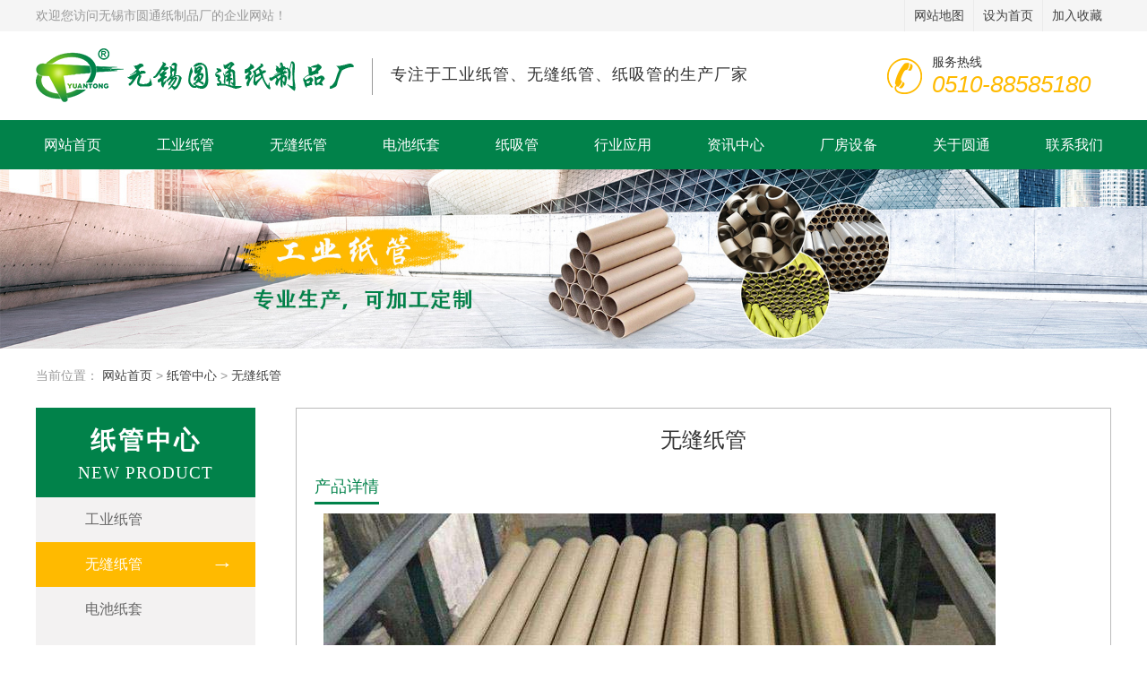

--- FILE ---
content_type: text/html; charset=UTF-8
request_url: http://www.wuxiyt.com/product/kllj38.html
body_size: 4944
content:
<!doctype html>
<html>
<head><meta name="baidu-site-verification" content="HWeIKq8lCX" />
	<meta charset="utf-8">
	<meta name="keywords" content="">
	<meta name="description" content="无缝纸管生产厂家无锡圆通纸管厂【定制电话:0510-88585180】是一家专业定做批发各种无缝纸管生产厂家,规格品种齐全,厂家批发,价格合理,可承接各种规格无缝纸管的定做生产。">
	<title>无缝纸管_无缝纸管批发价格_无缝纸管生产厂家_无锡市圆通纸制品厂</title>
	<link rel="shortcut icon" href="/favicon.ico">

				<link rel="stylesheet" href="/web/template/pctpl/css/css.css">
	
	<link rel="stylesheet" href="/web/template/pctpl/css/swiper.css">
<script type="text/javascript" id="globalFuncCode" src="/web/js/common/core.js"></script></head>

<body>
<div class="top_head">
	<div class="top_seo">
		<div class="top_seobt">
			<div class="top_bt fl">欢迎您访问无锡市圆通纸制品厂的企业网站！</div>
			<div class="top_wx fr">
				<div class="siderNav">
					<ul class="topmenu" clearfix="" id="jq_topmenu">
						<li class="weibo">
															<a href="/sitemap.html"><strong>网站地图</strong></a>
													</li>
						<li class="webnav"><a href="javascript: WayiiCore.setHome(this, 'http://www.pentra-sil.com.cn');"><strong class="icon_arr">设为首页</strong></a></li>
						<li class="weixin"><a href="javascript: WayiiCore.addFavorite('无锡市圆通纸制品厂', 'http://www.pentra-sil.com.cn');"><strong>加入收藏</strong></a></li>
					</ul>
				</div>	
			</div>
		</div>
		<div class="clear"></div>
	</div>
	<div class="top_logo">
		<div class="top_bta fl">
			<img src="/web/uploads/cover/20181217/p140L1o0H4450g8eAS5o8U2HE3WegLB5.png">
			<div class="top_name fr">
				<div class="fl top_com">
					<p>专注于工业纸管、无缝纸管、纸吸管的生产厂家</p>
				</div>
			</div>
		
		</div>
		<div class="tel fr"><p>服务热线</p><p class="telp">0510-88585180</p></div>
	</div>
</div>

<div class="menu">
	<div class="nav">
		<ul class="nav_menu">
										<li class="nav_menu-item">
					<a href="/" class="">网站首页</a>
									</li>
														  
					<li class="nav_menu-item"><a href="/product/ljhnt">工业纸管</a></li>
				  
					<li class="nav_menu-item"><a href="/product/kllj">无缝纸管</a></li>
				  
					<li class="nav_menu-item"><a href="/product/ggfy">电池纸套 </a></li>
				  
					<li class="nav_menu-item"><a href="/product/ygfy">纸吸管</a></li>
																	<li class="nav_menu-item">
					<a href="/czdl.html" class="">行业应用</a>
											<div class="nav_submenu nav_on1">
							<ul>		
								  
									<li class="nav_submenu-item"><a href="/czdl/bomo.html">薄膜专用纸管</a></li>
								  
									<li class="nav_submenu-item"><a href="/czdl/huaxian.html">化纤专用纸管</a></li>
								  
									<li class="nav_submenu-item"><a href="/czdl/print.html">印刷专用纸管</a></li>
								  
									<li class="nav_submenu-item"><a href="/czdl/makepaper.html">造纸专用纸管</a></li>
								  
									<li class="nav_submenu-item"><a href="/czdl/jdzyzg.html">胶带专用纸管</a></li>
								  
									<li class="nav_submenu-item"><a href="/czdl/fzzyzg.html">纺织专用纸管</a></li>
															</ul>              
						</div> 
									</li>
														<li class="nav_menu-item">
					<a href="/news" class="">资讯中心</a>
											<div class="nav_submenu nav_on1">
							<ul>		
								  
									<li class="nav_submenu-item"><a href="/news/gsxw">纸管百科</a></li>
								  
									<li class="nav_submenu-item"><a href="/news/jczs">定做须知</a></li>
								  
									<li class="nav_submenu-item"><a href="/news/ghjbk">常见问题</a></li>
								  
									<li class="nav_submenu-item"><a href="/news/qtnr">公司新闻</a></li>
															</ul>              
						</div> 
									</li>
														<li class="nav_menu-item">
					<a href="/equip" class="">厂房设备</a>
									</li>
														<li class="nav_menu-item">
					<a href="/about.html" class="">关于圆通</a>
											<div class="nav_submenu nav_on1">
							<ul>		
								  
									<li class="nav_submenu-item"><a href="/about.html">公司介绍</a></li>
								  
									<li class="nav_submenu-item"><a href="/about/honor">资质荣誉</a></li>
								  
									<li class="nav_submenu-item"><a href="/about/culture.html">企业文化</a></li>
															</ul>              
						</div> 
									</li>
														<li class="nav_menu-item">
					<a href="/contact.html" class="">联系我们</a>
									</li>
									</ul>
	</div>
</div>

	<div class="bannerbox">
					<img src="/web/uploads/cover/20181217/joh342M573Ypv1MJ051pr01cZ90W5jyx.jpg" />
			</div>


<div class="search">
	<div class="wd12000">
		<div class="mbx">当前位置：
							<a href="/">网站首页</a> &gt; 
							<a href="/product">纸管中心</a> &gt; 
							<a href="/product/kllj">无缝纸管</a>  
					</div>
	</div>
</div>
<div class="wd12000 pad">
	<div class="about_left">
			<div class="about_left_bt">
		<h3>纸管中心</h3>
		<span>New Product</span>
	</div>

	<div class="about_fl_list">
		<ul>
												<li class="">
						<a href="/product/ljhnt"><span>工业纸管</span></a>
					</li>
									<li class="cur">
						<a href="/product/kllj"><span>无缝纸管</span></a>
					</li>
									<li class="">
						<a href="/product/ggfy"><span>电池纸套 </span></a>
					</li>
									<li class="">
						<a href="/product/ygfy"><span>纸吸管</span></a>
					</li>
									</ul>
	</div>

<div class="about_fl_news">
	<span class="about_fl_news_bt">热门资讯  |</span>
	<span>HOT NEWS</span>
</div>
<div class="about_fl_news_list">
	<ul>
					<li><a href="/news/gsxw98.html">化纤纸管的分切复卷工艺流程</a></li>
					<li><a href="/news/gsxw97.html">包装纸管和高端纸管有什么区别？</a></li>
					<li><a href="/news/gsxw96.html">纸管发生变形是什么原因导致的？</a></li>
					<li><a href="/news/gsxw95.html">纸管主要用在哪些行业？</a></li>
					<li><a href="/news/gsxw94.html">纸管原纸是什么？</a></li>
			</ul>
</div>

<!-- <div class="about_fl_tel">
	<img src="/web/template/pctpl/images/a_09.jpg">
	<p>无锡市圆通纸制品厂</p>
	<p>地址：无锡市新区鸿山镇鸿声七房桥工业园 </p>
	<p>电话：0510-88585180</p>
	<p>手机：</p>
	<p>E-mail：zrx@wuxiyt.com</p>
</div> -->	</div>
	<div class="about_right">
		<div class="bord">
			<div class="pad_l">
				<div class="case_show_fl">
					<h1>无缝纸管</h1>
					<div class="swiper-container gallery-top">
	          <div class="swiper-wrapper">
	            	          </div>
	          <!-- Add Arrows -->
	          <div class="swiper-button-next swiper-button-white button_r"></div>
	          <div class="swiper-button-prev swiper-button-white button_r"></div>
	        </div>
				</div>
				<div class="pro_content"><h3>产品详情</h3></div>
			<div class="pro"><p><img src="http://www.wuxiyt.com/web/uploads/editor/20181221/jY6831r15wDH3W3E5vgkU1K9S4zB0G47.jpg" title="无缝纸管" alt="无缝纸管" width="750" height="750" style="width: 750px; height: 750px;"/></p><p>无锡圆通纸纸管厂专业生产各种规格纸管、工业纸管、纸筒、<a href="http://www.wuxiyt.com/" target="_blank" style="white-space: normal;">无缝纸管</a>，规格样式齐全，厂家批发，价格合理，欢迎来电来厂咨询。纸管广泛应用于薄膜、电池、化纤、印刷、造纸、纺织、电子、塑料、食品、胶带等等工业用产品行业。已成为苏锡沪地区几十家外企的合格供应商。</p></div>
			</div>
			<div class="prv">
									<span class="fl">上一篇：<a href="/product/kllj39.html">无缝纸管生产厂家</a></span>
					<span class="fr">下一篇：<a href="/product/kllj36.html">无缝纸管</a></span>
							</div>
		</div>

		<div class="tjpro"><h3>相关产品</h3></div>
		<div class="about_fr_list">
			<div class="swiper-container" id="pro_tj">
				<div class="swiper-wrapper">
											<a class="swiper-slide" href="/product/ljhnt8.html">
							<div class="tabcel"><img src="/web/uploads/cover/20181218/j09K717v0jOKC5N1zca14N6U3H75CX7P.jpg"></div>
							<span>工业纸管厂</span></a>
											<a class="swiper-slide" href="/product/ljhnt9.html">
							<div class="tabcel"><img src="/web/uploads/cover/20181221/jDfz0w40T2jTVm0aI8t5d172l65x35x6.jpg"></div>
							<span>纸管厂家</span></a>
											<a class="swiper-slide" href="/product/ljhnt10.html">
							<div class="tabcel"><img src="/web/uploads/cover/20181218/jPI12fk0534I05RDRI5IQ1u3g0u84j3y.jpg"></div>
							<span>纸管公司</span></a>
											<a class="swiper-slide" href="/product/ljhnt11.html">
							<div class="tabcel"><img src="/web/uploads/cover/20181225/jt4u07LO55014Aka04fD7ploXy17w8v7.jpg"></div>
							<span>纸管定做厂家</span></a>
											<a class="swiper-slide" href="/product/kllj36.html">
							<div class="tabcel"><img src="/web/uploads/cover/20181221/j35e9t31a70pn5N046a0cxA6QLRo4qJ5.jpg"></div>
							<span>无缝纸管</span></a>
											<a class="swiper-slide" href="/product/kllj37.html">
							<div class="tabcel"><img src="/web/uploads/cover/20181221/jS6LJ4Mp5P3nR6I2735ra1rB450C0y1D.jpg"></div>
							<span>无缝纸管</span></a>
											<a class="swiper-slide" href="/product/kllj39.html">
							<div class="tabcel"><img src="/web/uploads/cover/20181225/jF7s514BnLm2Vz5LdK20213322ZcDy4G.jpg"></div>
							<span>无缝纸管生产厂家</span></a>
											<a class="swiper-slide" href="/product/kllj40.html">
							<div class="tabcel"><img src="/web/uploads/cover/20181221/jse045Wk7q5Qovu6Y1o1D5K9339K3a9g.jpg"></div>
							<span>无缝纸管</span></a>
											<a class="swiper-slide" href="/product/kllj41.html">
							<div class="tabcel"><img src="/web/uploads/cover/20181221/j2l573kiPvih4V61sv47c31md0b2vq45.jpg"></div>
							<span>无缝纸管</span></a>
											<a class="swiper-slide" href="/product/ggfy42.html">
							<div class="tabcel"><img src="/web/uploads/cover/20181221/jh3i545rr553QMvWe6QW66ssr2Nz5110.jpg"></div>
							<span>电池纸套</span></a>
											<a class="swiper-slide" href="/product/ggfy43.html">
							<div class="tabcel"><img src="/web/uploads/cover/20181221/jIEp41g9fy87nEbq3E55JU5601f3f74p.jpg"></div>
							<span>电池纸套</span></a>
											<a class="swiper-slide" href="/product/ggfy44.html">
							<div class="tabcel"><img src="/web/uploads/cover/20181221/jNOP08VVOB16cF3t8jqf0zO194675d51.jpg"></div>
							<span>电池纸套</span></a>
											<a class="swiper-slide" href="/product/ygfy45.html">
							<div class="tabcel"><img src="/web/uploads/cover/20181221/jQcIm42T9Werz1I14550X3dsA56766qn.jpg"></div>
							<span>纸吸管</span></a>
											<a class="swiper-slide" href="/product/ljhnt51.html">
							<div class="tabcel"><img src="/web/uploads/cover/20181221/jp5V464FJ2Ro5Pe0nBla32578T1v7v1B.jpg"></div>
							<span>工业纸管定做</span></a>
											<a class="swiper-slide" href="/product/ljhnt52.html">
							<div class="tabcel"><img src="/web/uploads/cover/20181221/j608z1pem74l3oL5B35pRh8Ca1J4j2e0.jpg"></div>
							<span>纸管定制</span></a>
											<a class="swiper-slide" href="/product/ljhnt53.html">
							<div class="tabcel"><img src="/web/uploads/cover/20181221/j1Ap36E7II55As300K2KP4Nf62HI35yO.jpg"></div>
							<span>工业纸管生产厂家</span></a>
											<a class="swiper-slide" href="/product/ljhnt54.html">
							<div class="tabcel"><img src="/web/uploads/cover/20181221/j46UX1gB0O4Gl5x49nVd2Zsl56k7307C.jpg"></div>
							<span>工业纸管价格</span></a>
											<a class="swiper-slide" href="/product/ljhnt55.html">
							<div class="tabcel"><img src="/web/uploads/cover/20181221/j4JA562Z0sx03cT3C61mnz5H53p8o3sc.jpg"></div>
							<span>工业纸管</span></a>
											<a class="swiper-slide" href="/product/ljhnt66.html">
							<div class="tabcel"><img src="/web/uploads/cover/20181226/jN4XR49g64N4H1oe2C50YnV536Q87oRW.jpg"></div>
							<span>纸管定做</span></a>
											<a class="swiper-slide" href="/product/ljhnt68.html">
							<div class="tabcel"><img src="/web/uploads/cover/20181225/jsX05PC5821y1747nYi3r0DO6k7AJ8KQ.jpg"></div>
							<span>纸管</span></a>
											<a class="swiper-slide" href="/product/ljhnt69.html">
							<div class="tabcel"><img src="/web/uploads/cover/20181225/jmH152ft87Of96K18C155pkyuN3C0D4A.jpg"></div>
							<span>纸筒</span></a>
											<a class="swiper-slide" href="/product/ljhnt70.html">
							<div class="tabcel"><img src="/web/uploads/cover/20181226/jF9tpiL05M7xYc515aD09K5v45t85T8o.jpg"></div>
							<span>纸管厂</span></a>
											<a class="swiper-slide" href="/product/ggfy71.html">
							<div class="tabcel"><img src="/web/uploads/cover/20181225/jkMl93p11Cu63zrZr557cnhj0y2145d5.jpg"></div>
							<span>电池纸管</span></a>
											<a class="swiper-slide" href="/product/ljhnt72.html">
							<div class="tabcel"><img src="/web/uploads/cover/20181225/jZZ025Q9iU0X4t0q1573bSwZPO10uV40.jpg"></div>
							<span>纸芯管</span></a>
									</div>
				<div class="swiper-pagination"></div>
			</div>
		</div>
	</div>
</div>

<div class="menu">
	<div class="nav">
		<ul class="nav_menu">
												<li class="nav_menu-item"><a href="/">网站首页</a></li>
																  
						<li class="nav_menu-item"><a href="/product/ljhnt">工业纸管</a></li>
					  
						<li class="nav_menu-item"><a href="/product/kllj">无缝纸管</a></li>
					  
						<li class="nav_menu-item"><a href="/product/ggfy">电池纸套 </a></li>
					  
						<li class="nav_menu-item"><a href="/product/ygfy">纸吸管</a></li>
																					<li class="nav_menu-item"><a href="/czdl.html">行业应用</a></li>
																<li class="nav_menu-item"><a href="/news">资讯中心</a></li>
																<li class="nav_menu-item"><a href="/equip">厂房设备</a></li>
																<li class="nav_menu-item"><a href="/about.html">关于圆通</a></li>
																<li class="nav_menu-item"><a href="/contact.html">联系我们</a></li>
									</ul>
	</div>
</div>

<div class="home_foot">
	<div class="wd12000 pad">
		<div class="foot_fl">
			<div class="foot_fl_logo"><img src="/web/uploads/cover/20181217/p7511iqyxP134QI0ht5wtA03S26rd7o0.png"></div>
			<div class="foot_fl_bq">
				<p>CopyRight @2018 无锡市圆通纸制品厂</p>
				<p>地址：无锡市新区鸿山镇鸿声七房桥工业园 </p>
				<p>联系人：谢小姐</p>
				<p>电话：0510-88585180</p>
				<p>传真：0510-88587081</p>
				<p>邮箱：zrx@wuxiyt.com</p>
				<p>备案号：<a href="https://beian.miit.gov.cn/" rel="nofollow">苏ICP备12050670号 -1</a></p>
				<p>技术支持：<a href="http://www.wxee.net/" target="_blank">无锡网站设计</a></p>
			</div>
		</div>
		<a id="back-to-top"><img src="/web/template/pctpl/images/backtop.jpg" alt=""></a>
		<div class="foot_fr">
			<div class="foot_fr_tel"><span>服务热线：</span><h3>0510-88585180</h3><span style="display: block;    margin-top: 50px;">扫一扫关注我们</span></div>
			<div class="foot_fr_ewm"><img src="/web/uploads/cover/20181217/jiJ8i0J1u651qu9I52U6wX0e0DK3t24q.jpg"></div>
		</div>
	</div>
</div>

<script src="/web/template/pctpl/js/jquery-1.8.0.min.js"></script>
		<script type="text/javascript" src="/web/template/pctpl/js/jquery.flexslider-min.js"></script>
	<script type="text/javascript" src="/web/template/pctpl/js/tytabs.jquery.min.js"></script>
	<script type="text/javascript" src="/web/template/pctpl/js/jquery-ht.js"></script>
	<script type="text/javascript" src="/web/template/pctpl/js/jquery.easing.1.3.js"></script>

	<script type="text/javascript" src="/web/template/pctpl/js/swiper.js"></script>
	<script>
	var galleryTop = new Swiper('.gallery-top', {
        nextButton: '.button_r',
        prevButton: '.button_l',
        spaceBetween: 10,
        loop:true,
        loopedSlides: 4,
    });
		var swiper = new Swiper('#pro_tj', {
      loop : true,
       autoplay: 3000,
	    autoplay: true,
      slidesPerView: 4,
      spaceBetween:27,
       loopedSlides: 4,
    });
	</script>
	<script>window._bd_share_config={"common":{"bdSnsKey":{},"bdText":"分享到新浪微博","bdMini":"1","bdMiniList":["bdxc","tqf","douban","bdhome","sqq","thx","ibaidu","meilishuo","mogujie","diandian","huaban","duitang","hx","fx","youdao","sdo","qingbiji","people","xinhua","mail","isohu","yaolan","wealink","ty","iguba","fbook","twi","linkedin","h163","evernotecn","copy","print"],"bdPic":"","bdStyle":"1","bdSize":"32"},"share":{}};with(document)0[(getElementsByTagName('head')[0]||body).appendChild(createElement('script')).src='http://bdimg.share.baidu.com/static/api/js/share.js?v=89860593.js?cdnversion='+~(-new Date()/36e5)];</script>

<script>
var _hmt = _hmt || [];
(function() {
  var hm = document.createElement("script");
  hm.src = "https://hm.baidu.com/hm.js?74379c4e85fb927c67afe8c1919cc55d";
  var s = document.getElementsByTagName("script")[0]; 
  s.parentNode.insertBefore(hm, s);
})();
</script></body>
</html>

--- FILE ---
content_type: text/css
request_url: http://www.wuxiyt.com/web/template/pctpl/css/css.css
body_size: 9752
content:
body,div,dl,dt,dd,ul,ol,li,h1,h2,h3,h4,h5,h6,pre,code,form,fieldset,legend,input,textarea,p,blockquote,table,th,td,iframe{margin:0;padding:0;}
body{font-size:14px;font-family: Microsoft Yahei,-apple-system-font,Helvetica Neue,sans-serif;color:#999999;word-break:break-all;background-color:#fff}
table{border-collapse:collapse;border-spacing:0;}
img{border:0;vertical-align:top;}
option{padding-left:5px;*padding:0;}
ul, li{list-style:none;}
a{color:#424242;text-decoration:none;}
.fl{float:left;display:inline  !important;}
.fr{float:right;display:inline  !important;}
.clear{ clear:both}
.back_a{background-color:#fff !important}
.pad{padding:30px 0px 30px 0px}
.pada{padding:15px 0px 15px 0px}
.padb{padding:0px 0px 30px 0px}
.margin_a{margin:20px 0px 0px 0px  !important}
.color_a{color:#01824a !important}
.back_b{background:#f3f2f2 !important}

/*banner*/
.flexslider{position:relative;overflow:hidden;background:url(../images/loading.gif) 50% no-repeat;}
.slides{position:relative;z-index:1;}
.slides li{}
.flex-control-nav{position:absolute;bottom:10px;z-index:2;width:100%;text-align:center;}
.flex-control-nav li{display:inline-block;width:14px;height:14px;margin:0 5px;*display:inline;zoom:1;}
.flex-control-nav a{display:inline-block;width:14px;height:14px;line-height:40px;overflow:hidden;background:url(../images/dot.png) right 0 no-repeat;cursor:pointer;}
.flex-control-nav .flex-active{background-position:0 0;}

.flex-direction-nav{position:absolute;z-index:3;width:100%;top:45%;}
.flex-direction-nav li a{display:block;width:50px;height:50px;overflow:hidden;cursor:pointer;position:absolute;opacity:0;}
.flex-direction-nav li a.flex-prev{left:40px;background:url(../images/prev.png) center center no-repeat;}
.flex-direction-nav li a.flex-next{right:40px;background:url(../images/next.png) center center no-repeat;}

.flexslider:hover .flex-prev{opacity:.5;left:40px}
.flexslider:hover .flex-next{opacity:.5;right:40px}
.flexslider:hover .flex-next:hover,.flexslider:hover .flex-prev:hover{opacity:1 !important}
/*顶部*/
.top_head{width:100%;height:100%;background-color:#fff}
.top_seo{width:100%;height:35px;background-color: #f5f5f5;}
.top_seobt{width:1200px;margin:0px auto;height:100%;}
.top_bt{width:785px;line-height:35px;}
.top_wx{}
.top_name{width:500px;   margin-top:11px;}
.top_bta img{padding-right:20px}
.top_com{color:#333333;padding:0 20px;border-left:1px solid #999}
.top_com h3{    font-size: 27px;display: none;
    letter-spacing: 3px;
    line-height: 1em;}
.top_com p{    padding: 3px 0 8px;
    font-size: 18px;
    letter-spacing: 1px;
    line-height: 1.7em;}
.top_com span{     font-size:20px;
    letter-spacing:2px;
    margin-left: -5px;
    color: #8e8e8e;
    font-family: 雅黑;
    /*font-family: 宋体;*/
    font-weight: bold;}
.top_cj{padding:0px 15px}
.top_cj p{font-size:22px;color:#ea7f17}
.loadmore{border-top: 1px solid #0367a4;margin-top:15px}
.anquan{position: relative;top: -20px;padding: 0 .55em;background-color: #fff;color: #0367a4;font-size:18px;text-align:center;left:35px}

.topmenu li,.topmenu strong.icon_arr,.topmenu strong.dh,.topmenu li.weibo strong,.topmenu li.weixin strong,.topmenu .focusht{}
.topmenu .wxht{}
.topmenu{line-height:35px;color:#333;}
.topmenu li{float:left;position:relative;border-left:1px solid #ebebeb}
.topmenu strong{display:block;position:relative;height:35px;padding:0 10px;font-weight:normal;cursor:default;z-index:20;}
.topmenu .jq_hidebox{display:none;position:absolute;left:0;top:35px; padding:10px;background:#fff;z-index:10;}
.topmenu li.hover strong{border-bottom:none;background-color:#fff;}
.topmenu li.hover{}
.topmenu li.htphone{_width:83px;}
.topmenu li.htphone .jq_hidebox{width:71px;padding:1px 5px 0;}

.topmenu strong.icon_arr{}
.topmenu strong.dh{padding-left:30px;background-position:0 -103px;}
.topmenu li.weibo{_width:65px;}
.topmenu li.weibo strong{}
.topmenu li.weibo .jq_hidebox{width:250px;}
.topmenu li.weixin{_width:66px;}
.topmenu li.weixin strong{}
.topmenu li.webnav{_width:83px;}
.topmenu li.webnav .jq_hidebox{width:180px;left:-119px;}
.topmenu li.qxpp{background:none;}
.topmenu li.qxpp .jq_hidebox{width:160px;left:-99px;}
.jq_hidebox a{color:#666}
.topmenu li.nojq{margin:0;background:none;}
.topmenu li strong{
	cursor: pointer;
}
.topmenu .focusht{display:block;width:155px;height:50px;background-position:0 -106px;text-indent:-100em;overflow:hidden;}
.topmenu .wxht{height:72px;width:80px;padding-left:80px;background-position:0 -0px;}
.topmenu .wxht span{display:inline-block;padding-top:3px;color:#666;}
.top_logo{width:1200px;height:80px;margin:0px auto;overflow:hidden;padding-top:19px}
.tel{    width: 200px;
    background: url(../images/tel.png) no-repeat;
    padding-left: 50px;
    font-size: 14px;
    color: #333;
    margin-top: 7px;
    background-position: 0 4px;}
.telp{font-size:26px;color:#ffba00;font-family: "Arial";font-style: italic;}

.menu{background:#01824a;height:55px;width:100%}
.nav{margin:0 auto;color:#555;text-align: center;}
.nav a{display:block;line-height:55px;cursor:pointer;color:#fff;font-weight:400;font-size:16px}
.nav_menu-item a{display:block;padding:0 29px;}
.nav_menu-item a img{vertical-align:middle;margin-left:5px}
.nav_menu{line-height:55px;font-weight:700;text-transform:uppercase;display: inline-block;}
.nav_menu-item{display:inline-block;position:relative;height:55px}
.nav_menu-item.active,.nav_menu-item:hover{background:#ffba00;border-radius:0px;}
.nav_menu-item.active a{color:#fff}
.nav_menu-item:hover .nav_submenu{display:block}
.nav_submenu{font-weight:300;text-transform:none;display:none;position:absolute;top:55px;background:rgba(64,64,64,0.6);padding:0px 0px 0px 0px;z-index:999;border-radius: 5px;}
.nav_submenu ul{float:left;margin-top:0px;margin-right:0px;margin-bottom:0px}
.nav_img{float:right;margin:10px 0 15px 0}
.nav_img p{margin:0;padding:0;line-height:14px;text-align:center;font-size:14px;color:#767676}
.nav_img img{width:230px;height:135px}
.nav_submenu-item{display:block; text-align:center;height:40px}
.nav_submenu-item a{display:block;padding:0 15px 0 15px;min-width:180px;line-height:40px;height:40px;color:#fff;font-size:14px}
.nav_submenu-item a:hover{text-decoration:none;background:#404040;border-radius:5px;color:#FFF;font-size:14px}
.nav_on1{position:absolute;left:-51px}
.nav_on2{position:absolute;left:-150px}
.nav_on3{position:absolute;left:-260px}
.nav_on4{position:absolute;left:-200px}
.nav_on5{position:absolute;left:-250px}
.nav_on6{position:absolute;left:-483px}

.wd12000{width:1200px;height:100%;overflow:hidden;margin:0px auto;position:relative}
.w12000{width:1200px;height:100%;overflow:hidden;margin:0px auto}
.search{width:100%;height:36px;line-height:60px;}
.search_tit span{color:#000}
.search_tit a{color:#666666;padding-right:15px}
.search_bd {position:relative;}
.search_bd.fr{display: none !important;}
.search_bd  .seabd{height:32px;width:240px;background:#fff;border-radius:16px;border:1px solid #dddddd}
.search_bd .setup{background:url('../images/set.png') no-repeat;width:40px;border:none;height:32px;position:absolute;right:0px;top:20px}

.tongyong{width:1200px;height:100%;overflow:hidden;margin:0px auto;text-align:center;position:relative}
.tongyong h3{font-size:30px;color:#333333;padding:0px 10px}
.tonyon_lineuan{}
.tonyon_lineuan span{font-size: 28px;    margin-bottom: 14px;
    color: #00824a;
    position: relative;
    font-weight: bold;
    line-height: 2.5em;
    display: block;}
.tonyon_lineuan span::after{width: 30px;height: 1px;background-color: #00824a;position: absolute;display: block;bottom: 0;left: 50%;margin-left: -15px;
        content: "";
        z-index: 5 ;
}
.hl_main5_content{width: 1200px;border-top: none;}
.hl_main5_content1{overflow: hidden;padding-bottom: 15px;}
.hl_main5_content1 ul li img{width: 240px;height: 190px;display:block;}
.hl_main5_content1 ul{width:2400px;margin-top: 5px;overflow: hidden;float: left;}
.hl_main5_content1  li{border: 1px solid #ddd;
    margin-right:12px;    margin-bottom: 27px;
    padding:4px;
    display: inline-block;
    font-size: 14px;
    background: #fff;}
.hl_main5_content1  li span{line-height:36px;display: block;background-color: #f5f5f5;color: #00824a;font-size: 16px;text-align: center;margin-top: 9px;}
.hl_scrool_leftbtn{width:58px;height: 61px;background: url(../images/left.jpg) no-repeat;float: left;margin-top: 70px;cursor: pointer;margin-right: 14px;}
.hl_scrool_rightbtn{width:58px;height: 61px;background: url(../images/right.jpg) no-repeat;float: right;margin-top: 70px;cursor: pointer;}


.home_pro{    margin-top: 50px;}
.home_pro_fl{width:290px;}
.home_pro_fl_bt{width:100%;background:#01824a;height:60px;position:relative}
.home_pro_fl_bt i{width:30px;height:30px;background: url(../images/icon.png)0px 0px no-repeat;display:block;position: absolute;top:15px;left:15px}
.home_pro_fl_bt span{font-size:18px;color:#fff;padding-left:55px;line-height:60px;font-weight:bold}
.home_pro_fl_list{width:100%;margin-top:30px}
.home_pro_fl_list li{width:235px;height:60px;margin-bottom:30px;background:#fff;line-height:60px;font-size:16px;position:relative;padding-left:55px;}
.home_pro_fl_list li i{width:30px;height:30px;background: url(../images/icon.png)-30px 0px no-repeat;display:block;position: absolute;top:15px;left:15px}

.home_pro_fr{width:890px;float:right;height:100%}
.home_pro_fr_bt{position:relative;height:60px;background:#fff}
.home_pro_fr_btnmae{background: url(../images/pro.png) no-repeat center center; background-size: 100% 100%;height:78px;position:absolute;left:0px;line-height:60px;color:#fff;font-size:20px;padding:0 40px;}
.home_pro_more{right:0px;top:15px;position:absolute;background: url(../images/tela.png)center left no-repeat;height:29px;color:#01824a;font-size:24px;padding:0 10px 0px 35px}
.home_pro_more a{color:#0062a8}
.home_pro_list{width:890px;height:100%;overflow:hidden;padding-top:30px}
.home_pro_list ul{margin-right:-10px}
.home_pro_list ul li{width:290px;margin-right:10px;float:left;padding-bottom:10px}
.home_pro_list ul li img{width:290px;    height: 212px;}
.home_pro_list ul li p{height:30px;line-height:30px}

.ada{background:url(../images/banner1.jpg)center center;width:100%;height:100px}

.inkPhoBox { width:260px;float: left;margin-right:92px;}
.inkPhoBox .mod18{width:100%;position:relative;}
.inkPhoBox #prev{ background: url(../images/prevBtn.png) no-repeat; height: 48px; width: 24px; position: absolute; z-index: 99; left: 11px; top: 37px; cursor: pointer; }
.inkPhoBox #next{ background: url(../images/nextBtn.png) no-repeat; height: 48px; width: 25px; position: absolute; z-index: 99; top: 37px; right: 11px; cursor: pointer; }
.inkPhoBox .mod18 #prevTop,.inkPhoBox .mod18 #nextTop{display: inline-block; background: url(../images/left.png) no-repeat 0 0; height:30px; width: 69px;vertical-align: top;margin: 0 10px;}
.inkPhoBox .mod18 #nextTop{background: url(../images/right.png) no-repeat; }
.inkPhoBox .mod18 li{float:left;}
.inkPhoBox .mod18 .cf li{position:relative;color:#fff;}
.inkPhoBox .mod18 .cf a{display:block;width:526px;height:377px;position:absolute;color:#fff;}
.inkPhoBox .mod18 .cf a img{max-width: 260px;}
.inkPhoBox .mod18 .cf li span{display:block;width:510px;position:absolute;left:0;bottom:0;padding:10px 20px;line-height:22px;text-align:left;background:rgba(0,0,0,0.6);filter:progid:DXImageTransform.Microsoft.gradient( GradientType = 0,startColorstr = "#60000000",endColorstr = "#60000000");}
.inkPhoBox .bigImgBox{border: 1px solid #01824a;padding: 9px;text-align: left;}
.inkPhoBox .mod18 .picBox{width:100%; height: 340px; position: relative; overflow: hidden;}
.inkPhoBox .mod18 .picBox ul{height:270px;position:absolute; left:0;}
.inkPhoBox .mod18 .picBox li{ width: 510px; height: 270px;}
.inkPhoBox .smImgBox{ width: 520px; height: 101px; margin-top: 12px; position: relative; }
.inkPhoBox .mod18 .listBox{ width: 520px; height: 101px; margin: 0 auto; position: relative; overflow: hidden; }
.inkPhoBox .mod18 .listBox ul{height:101px;position:absolute; padding-left:0px;}
.inkPhoBox .mod18 .listBox li{ width: 160px; height: 83px; cursor: pointer; position: relative; padding: 0 9px 0 0; }
.inkPhoBox .mod18 .listBox li i{display:none;}
.inkPhoBox .mod18 .listBox li a{display:block;width:160px;height:83px;}
.inkPhoBox .mod18 .listBox li img{display:block;width:160px;height:83px;}
.inkPhoBox .mod18 .listBox .on img{border:2px solid #B42222; width:156px; height:79px;}
.inkPhoBox .mod18 .listBox .on { background:url(../images/img_bg.jpg) center top no-repeat;}
.inkPhoBox .mod18 .listBox .on i{display:block;}
.inkPhoBox .left_top { font-family:Arial; font-size:32px; color:#fff; text-align:center; height:30px; line-height:30px; background:#333}

#ind_spec{background:url(../images/bg_02.jpg) center 0 repeat-y;background-size: 100% auto;}
#ind_spec>.w12000{}
#ind_spec .list_box{clear: both;float: right;    height: 360px;
    margin-top: 45px;}
#ind_spec .list_box:nth-child(even){float: left;}
.list_box{width:45%;position:relative;margin-bottom:20px;box-sizing: border-box;}
.list_item{width:62px;height:76px;background:#01824a;color:#fff;font-size:36px;position:absolute;text-align:center;line-height:60px}
.list_item span{border-bottom:1px solid;}
.list_ys{width:100%;padding-left:90px;box-sizing: border-box;}
.list_ys h3{color:#333;font-weight:bolod;font-size:24px} 
.list_ys span{color:#999999;font-size:13px;line-height:30px;border-bottom:1px #999999 dashed;display:inherit} 
.list_ys p{ background:url(../images/dot.jpg)0 10px no-repeat;line-height:24px;margin-top:10px;padding-left:10px;width:100%;display:inline-block;box-sizing: border-box;}

.vspk{width:100%;background:#01824a}
.vsbt{text-align:center;color:#fff;font-size:20px}
.vsdui{width:535px;position:relative}
.vs_item{width:220px;font-size:16px;color:#fff;line-height:30px;padding-top:30px}
.pkk{font-size:48px;color:#fff;position:absolute;left:560px;right:0px;width:80px;bottom:0px;top:80px}
.container{text-align: left;margin: 0 auto;width: 960px;position: relative;}
#featured{overflow: hidden;height: 403px;position: relative;width:1200px;margin:0px auto}
#featured .slide{position: absolute;z-index: 1;background: url(../images/slide-bg.png) no-repeat;padding: 6px 6px 25px;}
#featured .active{z-index: 2;background: url(../images/active-slide-bg.png) no-repeat;padding: 6px 6px 25px;}
#slider-left-overlay, #slider-right-overlay{position: absolute;top: 60px;height: 263px;z-index: 3;}
#slider-left-overlay{background: url(../images/slider-left-overlay.png) no-repeat;width: 169px;left: 0;}
#slider-right-overlay{background: url(../images/slider-right-overlay.png) no-repeat;width: 171px;right: 0;}
#featured .description{display: none;background: url(../images/featured-description-bg.png) no-repeat;position: absolute;bottom: 25px;left: 6px;width: 500px;height: 38px;padding: 18px 7px 0 15px;font-size: 24px;}
#featured .description, #featured .description h2{color: #fff;text-shadow: 1px 1px 1px rgba(0,0,0,0.4);font-size: 18px;font-weight:normal}
#featured .additional{display: none;background: url(../images/featured-hover-overlay.png);position: absolute;top: 6px;left: 6px;width: 500px;height: 334px;}
#featured .active .description{display: block;}
#featured a.prevslide, #featured a.nextslide{display: block;width: 30px;height: 40px;position: absolute;top: 154px;text-indent: -9999px;}
#featured a.prevslide{background: url(../images/featured-left-arrow.png) no-repeat;left: 29px;}
#featured a.nextslide{background: url(../images/featured-right-arrow.png) no-repeat;right: 30px;}
#featured a.featured-zoom, #featured a.featured-more{display: block;width: 40px;height: 43px;position: absolute;text-indent: -9999px;top: 150px;}
#featured a.featured-zoom{background: url(../images/featured-zoom.png) no-repeat;left: 211px;}
#featured a.featured-more{background: url(../images/featured-more.png) no-repeat;left: 263px;}

.home_about{padding-bottom: 30px;}
.home_about .tonyon_lineuan span{line-height:0.9em;padding-bottom:20px;margin-bottom:9px;}
.home_about .tonyon_lineuan small{font-size: 28px;color: #ccc;text-transform: uppercase;font-family: arial;margin-bottom:60px;display: block;}
.home_about .tonyon_lineuan span:after{left: 0;margin-left: 0;}
.mod18{text-align: center;}
.mod18 h3{font-size: 14px;color: #333;font-weight: normal;line-height:3em;}
.home_ser{font-size:36px;color:#eeeeee;padding:0px 10px}
.home_ser h3{font-size:30px;color:#fff;padding:0px 10px}
.home_ser h3 em{position: absolute;left: 50%;bottom: 0px;margin-left: -20px;width: 40px;height: 2px;background: #fff;}
.wrap{overflow: hidden;}
.home_about_item{    font-size: 14px;
    line-height: 2.14em;
    color: #666;
    display: block;
    padding-top:15px;max-height: 13em;
    overflow: hidden;}
.home_about_more{text-align: left;margin-top: 10px;}
.home_about_more a{    color: #666;
    width: 98px;
    line-height: 28px;
    display: inline-block;
    border: 1px solid #ccc;
    text-align: center;
    margin-right: 15px;}
.home_about_more .btn-qq{color: #01824a;border-color: #01824a;}
.home_kh{padding-bottom: 30px;}
.swiper-slide{background:#fff;text-align:center;width:220px;}
.swiper-slide span{display:inherit;color:#000;padding:4px}
.home_kh .swiper-slide{background: #fff;width: 191px\9;float: left\9;margin-bottom: 10px\9;    margin-right: 10px\9;overflow: hidden;}
.tabcel{height: 80px;width:220px;box-sizing:border-box;border: 1px solid #ddd;
    display: table-cell;
    vertical-align: middle;
    text-align: center;}
.swiper-slide img{max-width: 100%;display: inline-block;    max-height: 100%;width: 90%;}
.home_news{width:735px;float:left}
.marginbot {margin-bottom:15px;}
ul.list li {list-style-type:none;margin-left:20px;}
ul.tabs {width:100%;overflow:hidden;}
ul.tabs li {list-style-type:none;display:block;float:left;color:#000;padding:10px 40px;margin-right:10px;background-color:#eeeeee;cursor:pointer;}
ul.tabs li:hover {background-color:#43b0ce;}
ul.tabs li.current {background-color:#01824a;padding:10px 40px;color:#fff}
.tabscontent {padding:20px 0 0 0;display:none;width:100%;text-align:justify;}

.home_news_top{width:100%}
.left_c {border-bottom:1px solid #dddddd;padding-bottom:20px}
.left_c img {width: 200px;height: 150px;float: left;margin-right: 20px;float:left}
.yc_title {height: 40px;overflow: hidden;}
.yc_content {overflow: hidden;padding-bottom:15px;line-height:25px}
.yc_title a {font-size: 16px;color: #01824a;line-height: 26px;}
.left_c span a{color: #01824a;}
.home_list_news li{height:48px;border-bottom:1px solid #dddddd;line-height:48px;}
.home_list_news li p{float:left}
.home_list_news li span{float:right;display:inherit-block;color:#999999}
.home_news_wd{width:435px;float:right}
.home_news_wd h3{font-size:24px;width:100%;margin-bottom:15px;color:#01824a;font-weight:normal}
.newsfr ul li h2{width:370px;line-height:50px;font-size:18px;font-weight:normal}
.newsfr ul li{border-bottom:1px dotted #d7d7d7;padding-bottom:20px ;margin-bottom:10px}
.newsfl ul li p{line-height:20px}
#scrollBox{height:425px;width:460px;overflow:hidden;}
#scrollBox #con1,#con2{width:460px;float:left;}
#scrollBox li{line-height:30px;border-bottom:1px solid #dddddd}
.quset{width:460px;padding-bottom:10px}
.rad{color:#F60;font-size:18px}
.label-danger {padding: 4px 6px !important;font-size: 12px;border-radius: 5px; background:#01824a;color:#FFF; margin-right: 8px;}
.label-dangera {padding: 4px 6px !important;font-size: 12px;border-radius: 5px; background:#fca601;color:#FFF; margin-right: 8px;}
.icon-refresh{width:5px;height:5px}
.qus{font-size:12px;color:#868686 !important}
.lj a {color: #333;padding-right: 10px;}
.lj span {color: #01824a;padding-right: 10px;}
.foot_fl{width:780px;float:left;}
.foot_fr{float:right;}
.foot_fl_logo{width:235px;float:left;}
.foot_fl_bq{width: 540px;float: right;color: #a0a0a0;line-height: 1.76em;}
.foot_fr_tel{margin-right: 10px; float:left;text-align:right}
.foot_fr_tel h3{font-size:20px}
.foot_fr_ewm{width:143px;float:right;    margin-right: 30px;}
.foot_fl_bq a{color: #666;}
.foot_fl_bq a:hover{color: #01824a;}


/*关于我们*/
.about_left{width:245px;float:left}
.about_right{width:910px;float:right}
.about_left_bt{    width: 100%;
    background: #01824a;
    height: 100px;
    position: relative;
    text-align: center;}
.about_left_bt h3{    font-size: 28px;
    color: #fff;
    letter-spacing: 3px;
    font-weight: bold;
    padding-top: 18px;}
.about_left_bt span{     font-size: 19px;
    color: #fff;
    font-family: 宋体;
    text-transform: uppercase;
    letter-spacing: 1px;
    line-height: 1.8em;}
.about_fl_list{width:100%;box-sizing: border-box;}
.about_fl_list li{height:50px;background:#f3f2f2;line-height:50px;font-size:16px;position:relative;padding-left:55px;}
.about_fl_list li a{display:inline-block;height:50px;width:195px;color:#666666}
.cur a{color:#fff !important}
.about_fl_list .cur {background:#ffba00 url(../images/icon.png) 200px center no-repeat;}
.about_fl_listi{width:30px;height:30px;display:block;position: absolute;top:10px;left:10px}
.about_fl_list li:hover{background:#ffba00 url(../images/icon.png) 200px center no-repeat;}
.about_fl_list li a:hover{color:#fff !important}
.about_fl_news{width:100%;height:55px;background:#01824a;line-height:55px;text-align:center;font-size:16px;color:#fff;margin-top: 30px;}
.about_fl_news_bt{font-size:20px;color:#fff;font-weight:bold}
.about_fl_news_list{width:243px;border-bottom:1px solid #01824a;border-left:1px solid #01824a;border-right:1px solid #01824a}
.about_fl_news_list ul{margin:0px 5px 5px 10px}
.about_fl_news_list li{line-height:40px;border-bottom:1px #ccc dotted;padding-left:20px;background: url(../images/dota.png)center left no-repeat;}
.about_fl_news_list li a{display: block;overflow: hidden;white-space: nowrap;text-overflow:ellipsis;color: #999;}
.about_fl_tel{width:250px;height:100%;padding:10px 0 ;background:#f3f2f2}
.about_fl_tel p{padding:0 5px;line-height:30px}
.about_fr_list {width: 910px;height: 100%;overflow: hidden;line-height: 30px;}
.about_fr_fz{width: 910px;height: 100%;overflow: hidden;padding-top: 30px;}
.about_fr_fz h3{font-size:20px;color:#01824a;padding-bottom:20px;}
.about_fr_fz li{padding-bottom:20px;height:100%;width:100%;overflow:hidden;display:table}
.about_fr_fzspan{float:left;height:80px;border:2px solid #01824a;font-size:20px;text-align:center;line-height:80px;width:80px;color:#01824a;font-weight:bold}
.about_fr_fzp{border:1px solid #01824a;width:773px;height:70px;margin-left:41px;position:relative;padding:5px;display:table-cell;vertical-align:middle}
.msg_input {position: absolute;background: url(../images/msg.png) no-repeat;width: 17px;height: 19px;left: -17px;top: 30px;}

/*案例*/
.case_list{width:910px;height:100%;overflow:hidden}
.case_list ul{margin-right:-10px;}
.case_list li{width:440px;margin-right:20px;float:left}
.case_list li p{line-height:40px}
.case_list li img{width: 440px; height: 330px;}
/*分页*/
.met_pager {text-align: center;padding: 30px 0 30px 0px;width:930px;margin:0px auto}
.met_pager .PreSpan, .met_pager .PreA {margin-right: 6px;}
.met_pager .PreSpan, .met_pager .NextSpan {height: 30px;line-height: 30px;min-width: 60px;_width: 60px;text-align: center;background: #f0f0f0;color: #ccc;display: inline-block;}
.met_pager .Ahover {font-weight: bold;background: #f0f0f0;color: #aaa;}
.met_pager a {border: 1px solid #e0e0e0;text-align: center;height: 28px;line-height: 28px;min-width: 28px;_width: 28px;text-align: center;display: inline-block;color: #aaa;}
.met_pager .NextSpan, .met_pager .NextA {margin-left: 6px;}
.met_pager .PageText {margin-left: 10px;color: #aaa;}
.met_pager #metPageT {width: 20px;padding: 6px 5px 5px;}
.met_pager #metPageT, #metPageB {text-align: center;border: 1px solid #e0e0e0;color: #aaa;}
.met_pager #metPageB {min-width: 40px;_width: 40px;padding: 6px 0 5px;cursor: pointer;font-weight: bold;}
.met_pager #metPageT, #metPageB {text-align: center;border: 1px solid #e0e0e0;color: #aaa;}

/*联系方式*/
.contact_fl{width:560px;float:left}
.contact_fl h3{font-size:24px;font-weight:bold;color:#333333}
.contact_fl h4{font-size:20px;font-weight:normal;padding-bottom:20px;color:#333333}
.contact_fl p{line-height:30px}
.contact_fl p span{color:#000}
.contact_fr{float:right;text-align:center}

/*新闻*/
.news_fr{width: 910px;height: 100%;overflow: hidden;padding-top: 30px;}
.news_fr li{padding-bottom:20px;height:100%;width:100%;overflow:hidden;display:table;border-bottom:1px dashed #ccc}
.news_fr li a span{color:#01824a;font-size:16px;padding-bottom:10px;display:block;padding-top:10px;}
.news_fr li a p{color:#666666;font-size:14px;padding-bottom:0px;display:block}

/*新闻展示*/
.case_show_fl {width:100%;}
.bdsharebuttonbox {float: right;}
.case_show_fl h1 {font-size: 24px;font-weight: normal;padding: 5px 0;text-align: center;line-height:60px;color:#333333}
.case_infos {color: #818181;font-size: 12px;margin-bottom: 10px;padding-bottom: 10px;border-bottom: 1px solid #ddd;text-align: center;}
.case_infos span{padding:0px 15px}
.pro {padding: 10px;line-height: 30px;}

/*产品*/
.pro_list{width:910px;height:100%;overflow:hidden;}
.pro_list ul{margin-right:-20px;font-size: 0;width: 104%;}
.pro_list ul li{border: 1px solid #ddd;
    margin-right:27px;    margin-bottom: 27px;
    padding: 9px;
    display: inline-block;
    font-size: 14px;
    background: #fff;}
.pro_list ul li .img{width: 265px;
    height: 210px;overflow: hidden;
    display: block;}
.pro_list ul li img{width: 265px;height: auto;}

.pro_list ul li p{line-height:36px;display: block;background-color: #f5f5f5;color: #00824a;font-size: 16px;text-align: center;margin-top: 9px;}
.pro_list ul li a.tit{line-height:36px;display: block;color: #333;font-size: 14px;text-align: center;margin-top: 9px;position: absolute;    width: 100%;bottom:-42px;left:0;}
.pro_list ul li .tabcel{width: 265px;height: 210px;max-width: 265px;
    overflow: hidden;border:none;
    text-align: center;}
.pro_list.honor ul li{padding: 5px;position: relative;margin-bottom: 42px;}
.pro_list.honor ul li img{width: auto;height: auto;max-height: 100%;    display: inline-block;}
.pro_fr_bt{position:relative;height:60px;background:#fff}
.pro_fr_btnmae{background:#01824a;height:78px;position:relative;line-height:60px;color:#fff;font-size:20px;display:inline;padding:18px 10px;}
.projt {position: absolute;background: url(../images/projt.png) no-repeat;width: 17px;height: 19px;left: 50%;top: 62px;}
.pro_more{right:0px;top:15px;position:absolute;background: url(../images/tela.png)center left no-repeat;height:29px;color:#01824a;font-size:24px;padding:0 10px 0px 35px}
.pro_show_fl{width:400px;padding:10px;border:1px solid #ccc;float:left}
.pro_show_fl img{width:400px}
.pro_show_fr{width:400px;float:right}
.pro_show_fr h3{font-size:24px;font-weight:bold;color:#01824a;padding-bottom:20px}
.pro_show_fr p{line-height:30px}
.pro_show_fr p span{color:#000}
.pro_show_fr p a{color:#fff;background:#01824a;padding:15px 20px;border-radius:5px}

.share-platform{clear: both;margin-top: 10px;}
.share-platform .share-platform-l{float: left;width: 77px;margin-top: 8px;line-height:30px}
.share-platform .share-platform-r{float: left;width: 123px;}
.share-platform .bds_weixin{background-image: url('../images/css-bg.png');background-position: -13px -7px !important;}
.share-platform .bds_tsina{background-image: url('../images/css-bg.png');background-position: -57px -7px !important;}
.share-platform .bds_qzone{background-image: url('../images/css-bg.png');background-position: -146px -7px !important;}
.share-platform .share-platform-text{color: #aaa;margin-top: 5px;}
.pro_content{width:100%;height:100%;overflow:hidden;}
.pro_content h3{font-size: 18px;
    color: #01824a;
    border-bottom: 3px solid #00824a;
    display: inline-block;
    font-weight: normal;
    line-height: 1.9em;}
.prv{    width: 100%;
    overflow: hidden;
    margin-top: 30px;
    height: 40px;
    background: #f3f2f2;
    line-height: 40px;
    box-sizing: border-box;
    padding: 0 10px;color: #01824a;}
.tjpro{    width: 100%;
    height: 100%;
    overflow: visible;
    padding-top: 35px;
    border-bottom: 1px solid #bbb;    margin-bottom: 27px;}
.tjpro h3{    font-size: 18px;
    border-bottom: 3px solid #01824a;
    color: #000;
    line-height: 2em;
    font-weight: normal;
    display: inline-block;
    margin-bottom: -2px;
    z-index: 5;
    position: relative;}
.pro_cg{height:40px;background:#01824a;line-height:40px;color:#fff;padding-left:20px}
.pro_cg span{color:#ff0000}
.pro_bd{border:1px solid #01824a;padding:10px}
.pro_bd li{width:890px;overflow:hidden;padding-bottom:20px}
.pro_bd li span{width:100px;}
.box-left {height: 40px;line-height: 40px;text-align: right;float: left;width: 120px;color: #222222;font-size: 14px;}
.box-right {float: left;width: 380px;margin-left: 20px;position: relative;}
.form_input {float: left;padding-left: 20px;border: 1px solid #ccc;height: 38px;line-height: 38px;font-size: 14px;color: #999999;width: 400px;border-radius:5px}
.form_textarea {float: left;padding-left: 20px;border: 1px solid #ccc;line-height: 38px;font-size: 14px;color: #999999;resize: none;border-radius:5px;width: 400px}
input[type="reset"], input[type="submit"] {padding: 7px 15px;background-color: #01824a;text-align: center;border-radius: 5px;overflow: hidden;min-width: 80px;border: none;color: #FFF;box-shadow: 1px 1px 1px rgba(75,75,75,0.3);}
/*视频*/
.video_fr{width: 910px;height: 100%;overflow: hidden;padding-top: 30px;}
.video_fr li{padding-bottom:20px;height:100%;width:100%;overflow:hidden;display:table;border:1px dashed #ccc;margin-bottom:20px;padding: 10px 15px 15px;
    box-sizing: border-box;}
.video_fr li a span{color:#01824a;font-size:16px;}
.video_fr li a p{color:#666666;font-size:14px;padding-bottom:0px;display:block}
.videobt{padding-bottom:10px;padding-top:10px;overflow:hidden}
.videotime{font-size:12px !important;color:#666 !important}
.demo-video {border-radius: 6px;padding-top: 95px;}
.video-js {	background-color: #34495e;border-radius: 6px 6px 0 0;margin-top: -95px;position: relative;padding: 0;font-size: 10px;vertical-align: middle;margin-bottom:50px;left:145px;}
.video-js .vjs-tech {border-radius: 6px 6px 0 0;position: absolute;top: 10px;left: 0;width: 100%;height: 100%;padding-bottom: 20px;}
.video-js:-moz-full-screen {position: absolute;}
body.vjs-full-window {padding: 0;margin: 0;height: 100%;overflow-y: auto;}
.video-js.vjs-fullscreen {position: fixed;overflow: hidden;z-index: 1000;left: 0;top: 0;bottom: 0;right: 0;width: 100% !important;height: 100% !important;_position: absolute;}
.video-js:-webkit-full-screen {width: 100% !important;height: 100% !important;}
.vjs-poster {margin: 0 auto;padding: 0;cursor: pointer;position: relative;width: 100%;max-height: 100%;}
.video-js .vjs-text-track-display {text-align: center;position: absolute;bottom: 4em;left: 1em;right: 1em;font-family: "Lato", sans-serif;}
.video-js .vjs-text-track {display: none;color: white;font-size: 1.4em;text-align: center;margin-bottom: 0.1em;background: black;background: rgba(0, 0, 0, 0.5);}
.video-js .vjs-subtitles {color: white;}
.video-js .vjs-captions {color: #ffcc66;}
.vjs-tt-cue {display: block;}
.vjs-fade-in {visibility: visible !important;opacity: 1 !important;-webkit-transition: visibility 0s linear 0s, opacity 0.3s linear;
-moz-transition: visibility 0s linear 0s, opacity 0.3s linear;
-o-transition: visibility 0s linear 0s, opacity 0.3s linear;
transition: visibility 0s linear 0s, opacity 0.3s linear;
-webkit-backface-visibility: hidden;}
.vjs-fade-out {visibility: hidden !important;opacity: 0 !important;-webkit-transition: visibility 0s linear 1.5s, opacity 1.5s linear;
-moz-transition: visibility 0s linear 1.5s, opacity 1.5s linear;
-o-transition: visibility 0s linear 1.5s, opacity 1.5s linear;
transition: visibility 0s linear 1.5s, opacity 1.5s linear;
-webkit-backface-visibility: hidden;}
.vjs-controls {border-radius: 0 0 6px 6px;position: absolute;bottom: -47px;left: 0;right: 0;margin: 0;padding: 0;height: 47px;color: white;background: #2c3e50;}
.vjs-controls.vjs-fade-out {visibility: visible !important;opacity: 1 !important;}
.vjs-control {background-position: center center;background-repeat: no-repeat;position: relative;float: left;text-align: center;margin: 0;padding: 0;height: 18px;width: 18px;}
.vjs-control:focus {outline: 0;}
.vjs-control div {background-position: center center;background-repeat: no-repeat;}
.vjs-control-text {border: 0;clip: rect(0, 0, 0, 0);height: 1px;margin: -1px;overflow: hidden;padding: 0;position: absolute;width: 1px;}
.vjs-play-control {cursor: pointer !important;height: 47px;left: 0;position: absolute;top: 0;width: 58px;}
.vjs-paused .vjs-play-control {background: url("../images/video/play.png") center -31px no-repeat;background-size: 16px 64px;}
.vjs-paused .vjs-play-control:hover div {opacity: 0;}
.vjs-paused .vjs-play-control div {background: url("../images/video/play.png") center 15px no-repeat;background-size: 16px 64px;height: 47px;-webkit-transition: opacity 0.25s;-moz-transition: opacity 0.25s;-o-transition: opacity 0.25s;
transition: opacity 0.25s;-webkit-backface-visibility: hidden;}
.vjs-playing .vjs-play-control {background: url("../images/video/pause.png") center -31px no-repeat;background-size: 15px 64px;}
.vjs-playing .vjs-play-control:hover div {opacity: 0;}
.vjs-playing .vjs-play-control div {background: url("../images/video/pause.png") center 15px no-repeat;background-size: 15px 64px;height: 47px;-webkit-transition: opacity 0.25s;-moz-transition: opacity 0.25s;-o-transition: opacity 0.25s;
transition: opacity 0.25s;-webkit-backface-visibility: hidden;}
.vjs-rewind-control {width: 5em;cursor: pointer !important;}
.vjs-rewind-control div {width: 19px;height: 16px;background: url("video-js.png");margin: 0.5em auto 0;}
.vjs-mute-control {background: url("../images/video/volume-full.png") center -48pxno-repeat;background-size: 16px 64px;cursor: pointer !important;position: absolute;right: 51px;top: 14px;}
.vjs-mute-control:hover div,.vjs-mute-control:focus div {opacity: 0;}
.vjs-mute-control.vjs-vol-0,.vjs-mute-control.vjs-vol-0 div {background-image: url("../images/video/volume-off.png");}
.vjs-mute-control div {background: #2c3e50 url("../images/video/volume-full.png") no-repeat center 2px;background-size: 16px 64px;height: 18px;-webkit-transition: opacity 0.25s;-moz-transition: opacity 0.25s;
-o-transition: opacity 0.25s;transition: opacity 0.25s;-webkit-backface-visibility: hidden;}
.vjs-volume-control,.vjs-volume-level,.vjs-volume-handle,.vjs-volume-bar{display: none;}
.vjs-progress-control {border-radius: 32px;position: absolute;left: 60px;right: 180px;height: 12px;width: auto;top: 18px;background: #eff2f6;}
.vjs-progress-holder {position: relative;cursor: pointer !important;padding: 0;margin: 0;height: 12px;}
.vjs-play-progress,.vjs-load-progress {border-radius: 32px;position: absolute;display: block;height: 12px;margin: 0;padding: 0;left: 0;top: 0;}
.vjs-play-progress {background: #1abc9c;left: -1px;}
.vjs-load-progress {background: #d6dbe0;border-radius: 32px 0 0 32px;}
.vjs-load-progress[style *='100%'],.vjs-load-progress[style *='99%'] {border-radius: 32px;}
.vjs-seek-handle {background-color: #16a085;border-radius: 50%;position: absolute;width: 18px;height: 18px;margin: -3px 0 0 1px;left: 0;top: 0;
-webkit-transition: background-color 0.25s;
-moz-transition: background-color 0.25s;
-o-transition: background-color 0.25s;
transition: background-color 0.25s;
-webkit-backface-visibility: hidden;}
.vjs-seek-handle[style *='95.'] {margin-left: 3px;}
.vjs-seek-handle[style='left: 0%;'] {margin-left: -2px;}
.vjs-seek-handle:hover,.vjs-seek-handle:focus {background-color: #138d75;}
.vjs-seek-handle:active {background-color: #117e69;}
.vjs-time-controls {position: absolute;height: 20px;width: 50px;top: 16px;font: 300 13px "Lato", sans-serif;}
.vjs-current-time {right: 128px;text-align: right;}
.vjs-duration {color: #667687;right: 69px;text-align: left;}
.vjs-remaining-time {display: none;}
.vjs-time-divider {color: #667687;font-size: 14px;position: absolute;right: 121px;top: 15px;}
.vjs-secondary-controls {float: right;}
.vjs-fullscreen-control {background-image: url("../images/video/fullscreen.png");background-position: center -47px;background-size: 15px 64px;cursor: pointer !important;position: absolute;right: 17px;top: 13px;}
.vjs-fullscreen-control:hover div,.vjs-fullscreen-control:focus div {opacity: 0;}
.vjs-fullscreen-control div {height: 18px;background: url("../images/video/fullscreen.png") no-repeat center 2px;background-size: 15px 64px;-webkit-transition: opacity 0.25s;-moz-transition: opacity 0.25s;
-o-transition: opacity 0.25s;transition: opacity 0.25s;-webkit-backface-visibility: hidden;}
.vjs-menu-button {display: none !important;}
@
-webkit-keyframes sharp { 0% {background: #e74c3c;border-radius: 10px;-webkit-transform: rotate(0deg);-moz-transform: rotate(0deg);-ms-transform: rotate(0deg);-o-transform: rotate(0deg);transform: rotate(0deg);}
50%{background:#ebedee;border-radius:0;-webkit-transform:rotate(180deg);-moz-transform:rotate(180deg);-ms-transform:rotate(180deg);-o-transform:rotate(180deg);transform:rotate(180deg);}
100%{background:#e74c3c;border-radius:10px;-webkit-transform:rotate(360deg);-moz-transform:rotate(360deg);-ms-transform:rotate(360deg);-o-transform:rotate(360deg);transform:rotate(360deg);}}@
-moz-keyframes sharp { 0% {background: #e74c3c;border-radius: 10px;-webkit-transform: rotate(0deg);-moz-transform: rotate(0deg);-ms-transform: rotate(0deg);-o-transform: rotate(0deg);transform: rotate(0deg);}
50%{background:#ebedee;border-radius:0;-webkit-transform:rotate(180deg);-moz-transform:rotate(180deg);-ms-transform:rotate(180deg);-o-transform:rotate(180deg);transform:rotate(180deg);}
100%{background:#e74c3c;border-radius:10px;-webkit-transform:rotate(360deg);-moz-transform:rotate(360deg);-ms-transform:rotate(360deg);-o-transform:rotate(360deg);transform:rotate(360deg);}}@
-o-keyframes sharp { 0% {background: #e74c3c;border-radius: 10px;-webkit-transform: rotate(0deg);-moz-transform: rotate(0deg);-ms-transform: rotate(0deg);-o-transform: rotate(0deg);transform: rotate(0deg);}
50%{background:#ebedee;border-radius:0;-webkit-transform:rotate(180deg);-moz-transform:rotate(180deg);-ms-transform:rotate(180deg);-o-transform:rotate(180deg);transform:rotate(180deg);}
100%{background:#e74c3c;border-radius:10px;-webkit-transform:rotate(360deg);-moz-transform:rotate(360deg);-ms-transform:rotate(360deg);-o-transform:rotate(360deg);transform:rotate(360deg);}}@
keyframes sharp { 0% {background: #e74c3c;border-radius: 10px;-webkit-transform: rotate(0deg);-moz-transform: rotate(0deg);-ms-transform: rotate(0deg);-o-transform: rotate(0deg);transform: rotate(0deg);}
50%{background:#ebedee;border-radius:0;-webkit-transform:rotate(180deg);-moz-transform:rotate(180deg);-ms-transform:rotate(180deg);-o-transform:rotate(180deg);transform:rotate(180deg);}
100%{background:#e74c3c;border-radius:10px;-webkit-transform:rotate(360deg);-moz-transform:rotate(360deg);-ms-transform:rotate(360deg);-o-transform:rotate(360deg);transform:rotate(360deg);}}
.vjs-loading-spinner {background: #ebedee;border-radius: 10px;display: none;height: 16px;left: 50%;margin: -8px 0 0 -8px;position: absolute;top: 50%;/*width: 16px;*/-webkit-animation: sharp 2s ease infinite;-moz-animation: sharp 2s ease infinite;-o-animation: sharp 2s ease infinite;animation: sharp 2s ease infinite;}

/******************************************************************* 自定义 **********************************************************************/

.bannerbox{
	width: 100%;
	height: 100%;
}
.bannerbox img{
	width: 100%;
	height: 100%;
}

div.digg {padding: 3px; margin:15px 0; text-align: center; font-size: 12px; } 
div.digg a {border: #ccc 1px solid; padding: 4px 10px; color: #666; text-decoration: none; margin: 5px; line-height: 39px; } 
div.digg .disabled * {border: #eee 1px solid; padding: 4px 10px; margin: 5px; color: #ddd; } 
div.digg .current * {border: #bf141c  1px solid; padding: 4px 10px; color: #fff; font-weight: bold; background-color: #bf141c ; } 
div.digg p{display: inline-block;vertical-align: middle;}
div.digg .active * {background: #e8e8e8; color: #999;}
.pagination{margin-left: 15px; vertical-align: middle; text-align: left;display: inline-block;} 
.pagination li{    display: inline-block;}

.common_adimg{min-height: 385px;
    background-color: #01824a;
	width: 100%;
}
.common_adimg>.w12000{background-position: right center;
    background-repeat: no-repeat;}
.hot_key{background-color: #f5f5f5;height: 57px;}
.hot_key .search_tit span{color: #00824a;}
.hot_key .search_tit a{color: #999;}
#ind_pro .pro_list{padding-top: 0;}
#ind_apply{background-color: #f5f5f5}
.ind_apply{    width: 1250px;padding-bottom:45px;overflow: hidden;}
.ind_apply li{    width: 285px;
    text-align: center;
    background: #fff;
    float: left;
    margin-right: 20px;}
.ind_apply li a{display: block;}
.ind_apply li img{    display: block;
    height: 210px;
    width: 100%;}
.ind_apply li h4{font-size: 18px;
    color: #00824a;
    line-height: 3em;}
.ind_apply li p{    line-height: 1.76em;
    padding: 0 12px;
    color: #666;
    height: 5em;
    margin: -3px 0 16px;}
.ind_apply li .more{font-size: 14px;
    color: #00824a;
    text-align: center;
    display: block;
    margin: 0 auto;
    width: 8em;
    border: 1px solid #00824a;
    border-radius: 15px;
    overflow: hidden;
    line-height: 28px;margin-bottom: 30px;}
.about_fr_list .ind_apply{width: 103%;}    
#back-to-top {
    display: none;
    position: fixed;
    bottom: 76px;
    left: 50%;
    border-radius: 5px;
    width: 10vw;
    text-align: center;
    height: 9vw;
    padding-top: 10px;
    max-height: 43px;
    max-width: 55px;
    min-height: 37.8px;
    min-width: 42px;
    z-index: 99;
    margin-left: 566px;cursor: pointer;
}
 #back-to-top img{max-width: 100%;
max-height:100%;}
.ind_form{
   background: #fff;
   width: 50%;
   box-sizing: border-box;
   padding: 30px;
   margin: 40px 0; 
}
.ind_form .col {
    width: 45%;
    float: left;
    position: relative;
}
.ind_form input, .ind_form textarea {
    background-color: #fff;
    box-sizing: border-box;
    width: 100%;
    height: 37px;
    border: 1px solid #ddd;
    margin-bottom: 1.2rem;
    padding: .5rem;
}
.ind_form .col:nth-of-type(even) {
    float: right;
}
.cb {
    clear: both;
}
.ind_form textarea{height: 140px;}
.ind_form .zxlysub {    background-color: #f90;
    border: none;
    color: #fff;
    display: block;
    width: 8rem;
    border-radius: 0;
    box-shadow: none;margin: 0.8em 0 0.82em 0;
}
.inner_news li {
    overflow: hidden;
    border-bottom: 1px solid #ddd;
    padding-bottom: 1rem;
    margin-bottom:19px;
}
.inner_news .big {
    width: 11rem;
    margin-right: 1rem;
    float: left;
    max-width: 40%;
}
.inner_news .big .imWrap {
    padding-top:75%;
}

.imWrap {
    width: 100%;
    padding-top: 67%;
    position: relative;
    overflow: hidden;
}
.big img {
    width: 100%;
    display: block;
    transform: translateX(-50%);
    transition: .1s transform;
    transform: translateZ(0);
    min-height: 100%;
    transition: .3s transform;
}

.imWrap img {
    display: block;
    position: absolute;
    width: 100%;
    z-index: 5;
    left: 0;
    top: 0;
}
.inner_news h3 {    font-size: 16px;
    color: #333;
    display: block;
    overflow: hidden;
    white-space: nowrap;
    text-overflow: ellipsis;
    line-height: 1em;
    margin-bottom: .2em;
    font-weight: normal;
}
.inner_news p.con {
    font-size: 14px;
    color: #666;
    overflow: hidden;
    line-height: 1.76em;
    height: 3.5em;
    margin-bottom: .6em;
}
.inner_news .btn {    display: inline-block;
    color: #00824a;
    font-size: 14px;
    text-decoration: underline;
    line-height: 2.5em;
}
.bord{border: 1px solid #bbb;}
#pro_tj .tabcel{width:240px;height: 180px;max-width: 265px;padding: 2px;
    overflow: hidden;
    text-align: center;}
#pro_tj .tabcel img{width: auto;height: auto;max-height: 100%;    display: inline-block;}
.pad_l{padding: 0 20px;}
#pro_banner{
      width: 100%;overflow: hidden;
    }
#pro_banner .button_l,#pro_banner .button_r{    
    width: 41px;
    height: 40px;
    background-size: 41px 40px;
}
#pro_banner .button_r{background-image: url(../images/swiper_r.jpg);}
#pro_banner .button_l{background-image: url(../images/swiper_l.jpg);}
#pro_banner .swiper-slide img{width: 86%;}
.about_right img{max-width: 100%}

--- FILE ---
content_type: text/javascript
request_url: http://www.wuxiyt.com/web/template/pctpl/js/jquery-ht.js
body_size: 2455
content:
$(document).ready(function(){

$(".closeParent").click(function(){$(this).parent().hide();});
//$('#mainNav a:first-child').addClass('nobg');
$("ul.tabMenu li:first-child").addClass("current");
$("div.tabContent article:first-child").show();
/*$(".tabContent article").attr("id", function(){return "No" + $(".tabContent article").index(this)});
$(".tabMenu li").hover(function(){
	$(this).addClass("current").siblings().removeClass("current");
	var c = $(".tabMenu li");
	var j = c.index(this);
	var objname = "No" + j;
	$("#"+objname).siblings().hide();
	$("#"+objname).fadeIn();
},function(){});*/
$("ul.tabMenu li").each(function(index){
$(this).hover(function(){
var tabin = $(this); 
timeoutid = setTimeout(function(){
tabin.addClass("current").siblings().removeClass("current");
$(".tabContent article:eq(" + index + ")").fadeIn().siblings("article").hide();
},150);
},function(){clearTimeout(timeoutid);});
});

$("#tabMenu2 li:first-child").addClass("current");
$("#tabContent2 article:first-child").show();
$("#tabContent2 article").attr("id", function(){return "Noid" + $("#tabContent2 article").index(this)});
$("#tabMenu2 li").click(function(){
	$(this).addClass("current").siblings().removeClass("current");
	var c = $("#tabMenu2 li");
	var j = c.index(this);
	var objname = "Noid" + j;
	$("#"+objname).siblings().hide();
	$("#"+objname).show();
});

//20130131 topmenu
$("#jq_topmenu li").hover(function(){$(this).addClass("hover").find("div.jq_hidebox").show();},function(){$(this).removeClass("hover").find("div.jq_hidebox").hide();});


$('.list04 li:even').addClass('bgcolor');
var _wrap=$('ul.mulitline');
var _interval=4000;
var _moving;
_wrap.hover(function(){clearInterval(_moving);},function(){
	_moving=setInterval(function(){
		var _field=_wrap.find('li:first');
		var _h=_field.innerHeight();
		_field.animate({marginTop:-_h+'px'},600,function(){
			_field.css('marginTop',0).appendTo(_wrap);
			})
		},_interval)
	}).trigger('mouseleave');
var _wrap02=$('ul.mulitline02');
var _interval02=2000;
var _moving02;
_wrap02.hover(function(){clearInterval(_moving02);},function(){
	_moving02=setInterval(function(){
		var _field02=_wrap02.find('li:first');
		var _h02=_field02.innerHeight();
		_field02.animate({marginTop:-_h02+'px'},600,function(){
			_field02.css('marginTop',0).appendTo(_wrap02);
			})
		},_interval02)
	}).trigger('mouseleave');
$('#jq_moreCity').hover(function(){$('#hideCity').slideDown(),$('#jq_moreCity span').addClass('hover');$("#tabContent2").hide();},
						function(){$('#hideCity').hide(),$('#jq_moreCity span').removeClass('hover');$("#tabContent2").show();}
						);
$('#jq_allschoolh').hover(function(){$('#jq_allschool').show();},function(){$('#jq_allschool').hide();});
//$('#jq_menuArea li').hover(function(){$('#jq_menuArea div.boxHide').hide();$(this).addClass('corrent').find('div:first').fadeIn();},function(){$(this).removeClass('corrent').find('div:first').hide();});
$("#jq_menuArea li").each(function(index){
$(this).hover(function(){
var tabin = $(this); 
timeoutid = setTimeout(function(){
tabin.addClass("corrent").siblings().removeClass("corrent");
$('#jq_menuArea div.boxHide').hide();
tabin.find('div:first').fadeIn();
},150);
},function(){var tabin = $(this); clearTimeout(timeoutid);$('#jq_menuArea div.boxHide').hide();tabin.removeClass("corrent");});
});
$('#lessonNav dt,#lessonNav dd').show();
$('#lessonNav dt.jq_dtview').hover(function(){$(this).addClass('corrent').find('div:first').fadeIn();},function(){$(this).removeClass('corrent').find('div:first').hide();});
$("#lessonNav").delegate(".jq_close","click",function(){$("#lessonNav .boxHide").hide();});
$('#jq_menuArea li#a0').hover(function(){$(this).find('div').load('/templets/default/2012moban/fenxiaoyincang.html');});
$('#jq_menuArea li#a1').hover(function(){$(this).find('div').load('/templets/default/2012moban/menuArea.html #b1');});
$('#jq_menuArea li#a2').hover(function(){$(this).find('div').load('/templets/default/2012moban/menuArea.html #b2');});
$('#jq_menuArea li#a3').hover(function(){$(this).find('div').load('/templets/default/2012moban/menuArea.html #b3');});
$('#jq_menuArea li#a4').hover(function(){$(this).find('div').load('/templets/default/2012moban/menuArea.html #b4');});
$('#jq_menuArea li#a5').hover(function(){$(this).find('div').load('/templets/default/2012moban/menuArea.html #b5');});
$('#jq_menuArea li#a6').hover(function(){$(this).find('div').load('/templets/default/2012moban/menuArea.html #b6');});
$('#jq_menuArea li#a7').hover(function(){$(this).find('div').load('/templets/default/2012moban/menuArea.html #b7');});
$('#jq_menuArea li#a8').hover(function(){$(this).find('div').load('/templets/default/2012moban/menuArea.html #b8');});
$('#jq_menuArea li#a9').hover(function(){$(this).find('div').load('/templets/default/2012moban/menuArea.html #b9');});
$('#lessonNav dt.dt02').hover(function(){$(this).find('div').load('/templets/default/2012moban/menuArea.html #b10');});
$('#lessonNav dt.dt03').hover(function(){$(this).find('div').load('/templets/default/2012moban/menuArea.html #b11');});
$('#subject dt').hover(function(){$(this).find('div').fadeIn();},
						function(){$(this).find('div').hide();});
$.fn.WIT_SetTab=function(iSet){
		iSet=$.extend({Nav:null,Field:null,K:0,CurCls:'cur',Auto:false,AutoTime:9000,OutTime:100,InTime:150,CrossTime:60},iSet||{});
		var acrossFun=null,hasCls=false,autoSlide=null;
		function changeFun(n){
			iSet.Field.filter(':visible').fadeOut(iSet.OutTime, function(){
				iSet.Field.eq(n).fadeIn(iSet.InTime).siblings().hide();
			});
			iSet.Nav.eq(n).addClass(iSet.CurCls).siblings().removeClass(iSet.CurCls);
		}
		changeFun(iSet.K);
		iSet.Nav.hover(function(){
			iSet.K=iSet.Nav.index(this);
			if(iSet.Auto){
				clearInterval(autoSlide);
			}
			hasCls = $(this).hasClass(iSet.CurCls);
			acrossFun=setTimeout(function(){
				if(!hasCls){
					changeFun(iSet.K);
				}
			},iSet.CrossTime);
		},function(){
			clearTimeout(acrossFun);
			if(iSet.Ajax){
				iSet.AjaxFun();
			}
			if(iSet.Auto){
				autoSlide = setInterval(function(){
		            iSet.K++;
		            changeFun(iSet.K);
		            if (iSet.K == iSet.Field.size()) {
		                changeFun(0);
						iSet.K=0;
		            }
		        }, iSet.AutoTime)
			}
		}).eq(0).trigger('mouseleave');
	}
$(document).WIT_SetTab({
		Nav:$('#jq_scrlFocusList>li'),
		Field:$('#jq_scrlFocusCon>li'),
		Auto:true,
		CurCls:'hover'
	});


$('#map section').hover(function(){$(this).addClass('index998').find('aside').fadeIn().addClass('index999');},function(){$(this).removeClass('index998').find('aside').fadeOut().removeClass('index999');});
//��У��ҳ������
var $bodyh=$(document).height();
var $coverdiv=$('<div id="coverdiv"></div>');
$("#coverdiv").css({'height':$bodyh+'px'});
$("#jq_closeparent").click(function(){$(this).parent().hide();$("#jq_btnshow").show();$("#coverdiv").hide();});
$("#jq_btnshow").click(function(){$("#fixgk2013").show();$("#coverdiv").show().css({'height':$bodyh+'px'});$("#jq_btnshow").hide();});
//20121029��У�������ر�
//$("#httopad span").click(function(){$("#httopad").hide();$(".logBox").css({position:"fixed"});$(".proNav").css({"padding-top":"31px"});$("#gg_full").css({top:"31px"});});
$("#httopad span").click(function(){$("#httopad").hide();$(".logBox").attr("style","position:fixed;_position:ablolute");$(".proNav").attr("style","padding-top:31px;_padding-top:0");$("#gg_full").css({top:"31px"});});

$(".jq_morecity02").hover(function(){$(this).find("span").show();},function(){$(this).find("span").hide();});

	
}); 
function MM_jumpMenu(selObj,restore){ 
window.open(selObj.options[selObj.selectedIndex].value);
}
function djcishu(id,mid){
 alert(mid);
//plg������20120801
            var sjs=Math.random();
 			$.ajax({
				  type: "GET",
				  //dataType:'json',
				  //async:false,
				  url: "http://www.htexam.com/plus/count1.php",
				  data: "view=yes&aid="+id+"&mid="+mid+"&sjs="+sjs,
				  success: function(data) {
				    alert(data);
					$("#cishu").html(data);
				  }
				}); 
//plgend
}
//setTimeout("showNotis()",10000);function showNotis(){document.getElementById('notis').style.display="none";}
function SetHome(url){
    if (document.all) {
        document.body.style.behavior='url(#default#homepage)';
        document.body.setHomePage(url);
    }else{
            alert("����,�����������֧���Զ�����ҳ��Ϊ��ҳ����,�����ֶ�������������ø�ҳ��Ϊ��ҳ!");
    }
}